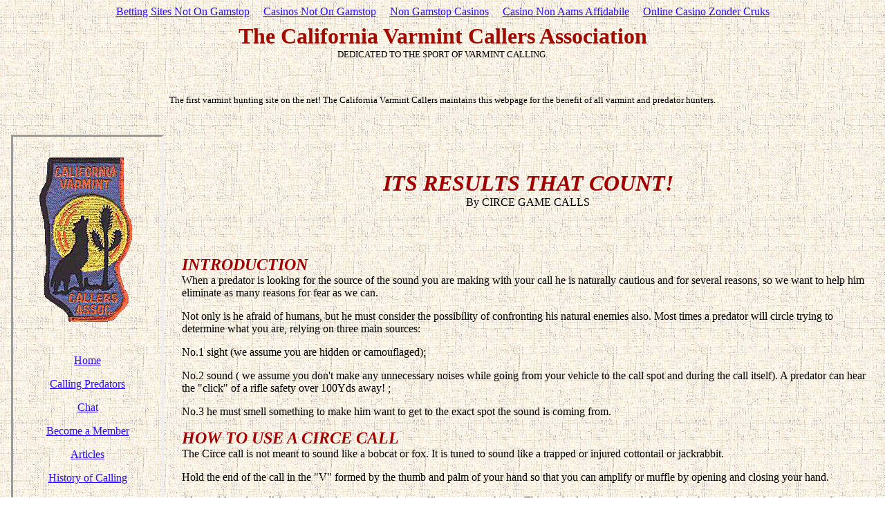

--- FILE ---
content_type: text/html; charset=UTF-8
request_url: https://www.californiavarmintcallers.com/circe.html
body_size: 6688
content:
<html>
<head>
	<meta http-equiv="Content-Type" content="text/html; charset=UTF-8">
  <title>How to use a hand call</title>
	<link rel="canonical" href="https://californiavarmintcallers.com/circe.html">
	<meta name="keywords" content="how to use a hand call, hand calls, coyote, badger, fox, bobcat,predation, night hunting, spot lighting, predator, varmint, California, hand calls, electronic callers, predator clubs, varmint clubs, California predator clubs, California varmint clubs, Riverside Varmint Callers, California Predator Club, High Desert Predator Callers, Predator Callers of Orange ">
	<meta name="description" content="How to use a hand call">
</head>
<body bgcolor="#FFFFFF" link="#2C0FF0" vlink="#2C0FF0" alink="#FF0000" background="bg50.jpg"><div style="text-align: center;"><a href="https://www.continuitycentral.com/" style="padding: 5px 10px;">Betting Sites Not On Gamstop</a><a href="https://gdalabel.org.uk/" style="padding: 5px 10px;">Casinos Not On Gamstop</a><a href="https://nva.org.uk/" style="padding: 5px 10px;">Non Gamstop Casinos</a><a href="https://www.bambinisoldato.it/" style="padding: 5px 10px;">Casino Non Aams Affidabile</a><a href="https://www.solaroad.nl/" style="padding: 5px 10px;">Online Casino Zonder Cruks</a></div>


<div align="center">
  <center>
    <table border="0" cellpadding="0" cellspacing="8" width="100%" id="table1">
        <tr>
              <td align="right" valign="top" width="1004" colspan="3">
      <p align="center"><font size="+3" color="#A20C00" face="Comic Sans MS"> <b>The California
	    Varmint Callers Association</b> </font> <br>
	    <font size="-1"> DEDICATED TO THE SPORT OF VARMINT CALLING. </font></p>
		<p align="center"> </p>
		<p align="center">
      <font size="2" face="Comic Sans MS"> The first varmint hunting site on the
      net! The California Varmint Callers maintains this webpage for the benefit
      of all varmint and predator hunters. </font></p>
		<p align="center"> </p></td>
        </tr>
        <tr>
              <td valign="top" width="167" style="border-style: inset; border-width: 3" bordercolorlight="#C0C0C0" bordercolordark="#C0C0C0">
      <p align="center"><font size="3"><br>
                 <a href="index_htm.html">
		<img border="0" src="csvca2.gif" width="151" height="263"></a></font></p><p align="center">
		<br>
		<a href="index_htm.html">Home</a></p>
		<p align="center"><a href="calling.html">Calling Predators</a></p>
		<p align="center"><a href="chat.html">Chat</a></p>
		<p align="center"><a href="chapters.html">Become a Member</a></p>
		<p align="center"><a href="articles.html">Articles</a></p>
		<p align="center"><a href="history.html">History of Calling</a></p>
		<p align="center"><a href="active.html">Clubs / Events</a></p>
		<p align="center"><a href="links.html">Links</a></p>
		<p align="center"><a href="info.html">Animal Info</a></p>
		<p align="center"><a href="mission.html">Mission and Objectives</a></p>
		<p align="center">E-mail</p>
		<p align="center"> </p></td>
              <td width="8"></td>
              <td valign="top" width="780">
<p align="center"><a name="Top"></a><br>
 </p>
<center>
  <font size="+3" color="#A20000"><i><b>ITS RESULTS THAT COUNT!</b></i></font>
</center>
<center>
  By CIRCE GAME CALLS
</center>
<p>
<br>
</p><p>
<br>
<font size="+2" color="#A20000"><i><b>INTRODUCTION</b></i></font> <br>
When a predator is looking for the source of the sound you are making with
your call he is naturally cautious and for several reasons, so we want to
help him eliminate as many reasons for fear as we can.
</p><p>
Not only is he afraid of humans, but he must consider the possibility of
confronting his natural enemies also. Most times a predator will circle trying
to determine what you are, relying on three main sources:
</p><p>
</p><p>
No.1 sight (we assume you are hidden or camouflaged);
</p><p>
No.2 sound ( we assume you don't make any unnecessary noises while going
from your vehicle to the call spot and during the call itself). A predator
can hear the "click" of a rifle safety over 100Yds away! ;
</p><p>
No.3 he must smell something to make him want to get to the exact spot the
sound is coming from.
</p><p>
<font size="+2" color="#A20000"><i><b>HOW TO USE A CIRCE CALL</b></i></font>
<br>
The Circe call is not meant to sound like a bobcat or fox. It is tuned to
sound like a trapped or injured cottontail or jackrabbit.
</p><p>
Hold the end of the call in the "V" formed by the thumb and palm of your
hand so that you can amplify or muffle by opening and closing your hand.
</p><p>
Always blow the call from the diaphragm rather than puffing out your cheeks.
This method give you much better breath control, which of course, makes your
calling more realistic and produces better results.
</p><p>
Close you hand over the end of the call and blow hard, opening the hand at
the same time. Make the first few screams loud and terrified, then let the
screams trail off as if from exhaustion, ending with whimpering cries that
gradually fade out. Wait about a minute and then repeat the complete series.
</p><p>
The caller must impart feeling to the screams emitted by the call. An injured
rabbit's screams impart all the intonations of terror, pain and despair.
The more terrified and frantic you can make the call sound the faster the
predator will come in. It is not unusual to have two or more come into the
call on a dead run after only a few screams on the call. However, the animal
might be a mile or more away so its best to call for about 10 to 15 minutes
at each stand. There is no hard and fast rule on the way an animal will come
into the call, so the hunter must be alert. He must watch all directions,
yet keep concealed and move as little as possible.
</p><p>
When you spot an animal approaching while you are calling, it's best to stop
calling and let him come into close range. If he should stop too far out,
or begin circling, use either the whimpering tone or give a few squeaks with
the circe close range coaxer. Even an animal that is running away usually
can be stopped and turned for a standing shot by this technique.
</p><p>
If you call an animal and make a kill, don't expose yourself or make any
movement or noise. Predators frequently run in pairs or even families and
it is not unusual to call two or more from the same stand. This is especially
true with fox and with coyote in the late summer and early fall, less likely
with bobcat.
</p><p>
The range of the Circe call will amaze you. Predators can hear it a mile
or more away, depending upon the terrain and wheather you are calling in
open or wooded country. Most of the time predatory animals are able to locate
the exact spot from which the call is coming.
</p><p>
The Circe long range jackrabbit model is tuned to reproduce the loud, gravelly
scream of a jackrabbit and is very effective on all predators as well as
other wildlife.
</p><p>
The Circe long rang cottontail model is tuned to reproduce the higher pitched
- scream of the cottontail rabbit. Both models are very effective and many
callers use both models.
</p><p>
The Circe close range coaxer is best used with fast, short squeaks sounding
like a mouse. This is very effective when the predator is close and you wish
to maneuver him into a more favorable position or bring him even closer.
It can be held between the fingers of the hand on the forearm of the rifle
or shotgun, leaving both hands free the handle the gun, bow or camera. The
coaxer is also very good for signaling your hunting partner when you see
an animal approaching.
</p><p>
<font size="+2" color="#A20000"><i><b>NIGHT CALLING</b></i></font> <br>
Predatory animals are more easily called in because they normally do most
of their hunting at night. It is best when calling at night for two hunters
to stand back-to-back in a small clearing, each with a good light held with
the brightest part of the beam a few feet above the ground level and move
the beam slowly back and forth. When using Circe's varmint spotter it is
necessary to remain close to the vehicle or purchase Circe's gel cell battery
pack. One person can man the light in the same fashion as mentioned above
while the other does the calling. You will be able to see the eyes shine
in the fringe of the beam. Don't put the bright part of the beam on the animal
until you are ready to shoot. When using the red lens filter on the varmint
spotter the animals eyes will glow a brilliant bright red and it doesn't
seem to spook the animal as readily as the white beam. Use the same procedure
with the red lens filter as with the white beam. When you put the bright
light in the animals eyes, he will usually stop for a moment and give you
a standing shot. Check your local game laws before calling at night. It is
illegal in some areas.
</p><p>
<font size="+2" color="#A20000"><i><b>CALLING BOBCAT</b></i></font> <br>
When calling in bobcat country you must be especially watchful as bobcats
usually come in more cautiously than any other predator and will take full
advantage of all available cover in approaching the caller. However, this
is not a hard and fast rule as once in a while one will come in on a dead
run. Bobcats are very curious and are apt to stand and watch the caller for
several minutes, (providing there is no quick movement or unusual noise)
thus giving you a standing shot. Bobcats are more wary than other predators
and if you call one and kill it or miss there is very little chance of calling
another or calling back the one you missed from the same stand. Usually by
the time a bobcat is seen by the caller, the cat has already seen him but
his curiosity will cause him to remain longer than other predators would.
Always take a good look at anything off color or different from the last
time you studied that particular area. Take special notice of any small white
spots as most bobcats have a white spot on their chests. You will call many
bobcats that you will never know about, but practice will increase your
percentage of cats called or killed.
</p><p>
<font size="+2" color="#A20000"><i><b>CALLING COYOTES</b></i></font> <br>
Coyotes probably provide more thrills and excitement for the caller than
any other predator as they usually come in very fast and it is not unusual
to call them within ten feet or less. When a coyote comes in warily it is
important that you remain very still because he can be stopped or called
into a more favorable position. When a coyote is spotted coming in it is
best to stop calling and let him come because he has a good idea of the exact
spot from which the sound is coming. He will stop within easy range to listen
for another scream from the rabbit he thinks he is after: this should give
you an easy shot. If the coyote is on the wrong course, or you want to stop
him in a favorable spot, give a low, piteous cry on your call or a couple
of squeezes on your Circe close-range coaxer. Coyotes often run in pairs
or even families, so if you call one and make a kill, keep calling. Strange
as it may seem, the sound of a shot does not bother them nearly as much as
movement or human scent.
</p><p>
<font size="+2" color="#A20000"><i><b>CALLING FOX</b></i></font> <br>
Foxes are probably the greatest suckers of all for a predator call. Once
you convince a fox that there is a rabbit in distress, you almost have to
kick him in the teeth to unconvince him. In fox country it is not unusual
to call and kill several, one after another. If you call a fox and miss or
only wound him, keep calling because it is sometimes possible to call him
back.
</p><p>
<font size="+2" color="#A20000"><i><b>CALLING MOUNTAIN LIONS</b></i></font>
<br>
Without question, the mountain lion is the most difficult of all North American
game to hunt without dogs. They are the top trophy for the wild animal caller.
They are fewer in number than other predators and the caller should know
the animal, its habits and the country. Mountain lions are great travelers,
except the female when she has small cubs. Mountain lions usually have an
established hunting circuit, but when they make a kill they will usually
stay in the area for a day or two. Choose a stand along a known lion route,
a fresh kill or near a den.
</p><p>
<font size="+2" color="#A20000"><i><b>HINTS TO HELP YOU CALL</b></i></font>
<br>
When using your car to travel from one stand to another, try to park it quietly
and in a low spot or other concealment. Don't slam car doors as that will
scare animals within hearing.
</p><p>
Always walk into the wind away from your car for at least 100 yards before
taking a stand. In approaching the spot you have picked to make a stand,
be as quiet as possible and take advantage of any cover there might be to
conceal your approach.
</p><p>
In choosing a stand try to find a high spot that will hide you yet give you
good visibility in all directions. If there is a tree handy in which you
can sit comfortably and just high enough for good visibility, it will be
an advantage as predators don't usually look up into trees unless they are
very close while you are actually calling.
</p><p>
Blend into the natural cover of the country in which you are hunting. Using
a blind or camouflage clothing, greasepaint (green or brown) on face and
hands, and scents to kill the human odor, are a great advantage to the caller.
</p><p>
Always call into the wind but watch all points as an animal may come from
any direction. When an animal is sighted coming in, don't be in a hurry to
shoot; let him come closer for a better shot. Sometimes there will be two,
in which case you might get a double. Shoot the one furthest away first and
the closer one before he gets out of range.
</p><p>
When scouting for good calling country, look for tracks and droppings around
water holes, stream banks, game trails and in soft dirt along roads. If there
are no predators within hearing distance you will draw a blank. Allow 3/4
of a mile between stands. Allow more distance between stands in open country
than you would in wooded areas. Be sure to check game laws for the area in
which you plan to call. Don't give up easily; predator calling will have
good as well as bad days, just like any other type of hunting. Early morning
and late afternoon is best for calling during hot weather, but is good all
day on cool days. Calling is poor on very windy days, but not impossible.
When calling in high winds, watch mostly to both sides downwind.
</p><p>
Good luck and good calling.
</p><p align="left">
 </p><p align="left">
<font size="5"><a href="#Top">Return to Top</a></font><br>
</p><center>
<center>
<center>
<center>
<center>
<center>
    <p align="center"><br>
	 </p>
<p align="center">
</p><center>
  The California Varmint Callers is a nonprofit organization.
</center>
<center>
  All information on these WEB pages Copyright © 1995
</center>
</center>
</center>
</center>
</center>
</center>
</center>
	<p> </p>
	<p align="center"> </p></td>
        </tr>
    </table>
  </center>
</div>
<p> </p>

<p>
 </p><p>
</p><div style="text-align:center"><h2>Editor's picks</h2><ul style="list-style:none;padding-left:0"><li><a href="https://www.fifteencornwall.co.uk/">Non Gamstop Casinos</a></li><li><a href="https://www.hotelfelix.co.uk/">Non Gamstop Casinos UK</a></li><li><a href="https://mitsubishi-media.co.uk/">Non Gamstop Casino</a></li><li><a href="https://www.niramontana.com/">Migliori Casino Senza Autoesclusione</a></li><li><a href="https://www.clintoncards.co.uk/">Casinos Not On Gamstop</a></li><li><a href="https://www.wildlifetrust.org.uk/">Casinos Not On Gamstop</a></li><li><a href="https://visitfortwilliam.co.uk/">Casinos Not On Gamstop</a></li><li><a href="https://tescobagsofhelp.org.uk/">UK Casinos Not On Gamstop</a></li><li><a href="https://www.unsdgadvocates.org/">Canadian Online Casinos</a></li><li><a href="https://www.smallcharityweek.com/">Non Gamstop Casino Sites UK</a></li><li><a href="https://pride-events.co.uk/">UK Casino Not On Gamstop</a></li><li><a href="https://allrecipes.fr/">Meilleur Casino En Ligne Francais</a></li><li><a href="https://openidentityexchange.org/">Best Non Gamstop Casinos</a></li><li><a href="https://uk-sobs.org.uk/">Non Gamstop Casino UK</a></li><li><a href="https://www.trada.co.uk/">Non Gamstop Casinos</a></li><li><a href="https://www.toop.eu/">Slots Not On Gamstop</a></li><li><a href="https://www.malaysiasite.nl/">Online Casino</a></li><li><a href="https://www.twitspot.nl/">Beste Online Casinos</a></li><li><a href="https://www.wyedeantourism.co.uk/">Slots Not On Gamstop</a></li><li><a href="https://www.midasgroup.co.uk/betting-sites-not-on-gamstop/">Betting Sites That Are Not On Gamstop</a></li><li><a href="https://incarts.uk/horse-racing-betting">Horse Racing Betting Sites Uk</a></li></ul></div><script defer src="https://static.cloudflareinsights.com/beacon.min.js/vcd15cbe7772f49c399c6a5babf22c1241717689176015" integrity="sha512-ZpsOmlRQV6y907TI0dKBHq9Md29nnaEIPlkf84rnaERnq6zvWvPUqr2ft8M1aS28oN72PdrCzSjY4U6VaAw1EQ==" data-cf-beacon='{"version":"2024.11.0","token":"d9bcbdebf46446d48ddf49c3f1f5d5b2","r":1,"server_timing":{"name":{"cfCacheStatus":true,"cfEdge":true,"cfExtPri":true,"cfL4":true,"cfOrigin":true,"cfSpeedBrain":true},"location_startswith":null}}' crossorigin="anonymous"></script>
</body><script language="JavaScript">
<!--
var SymRealOnLoad;
var SymRealOnUnload;
function SymOnUnload()
{
  window.open = SymWinOpen;
  if(SymRealOnUnload != null)
     SymRealOnUnload();
}
function SymOnLoad()
{
  if(SymRealOnLoad != null)
     SymRealOnLoad();
  window.open = SymRealWinOpen;
  SymRealOnUnload = window.onunload;
  window.onunload = SymOnUnload;
}
SymRealOnLoad = window.onload;
window.onload = SymOnLoad;
//-->
</script></html>
